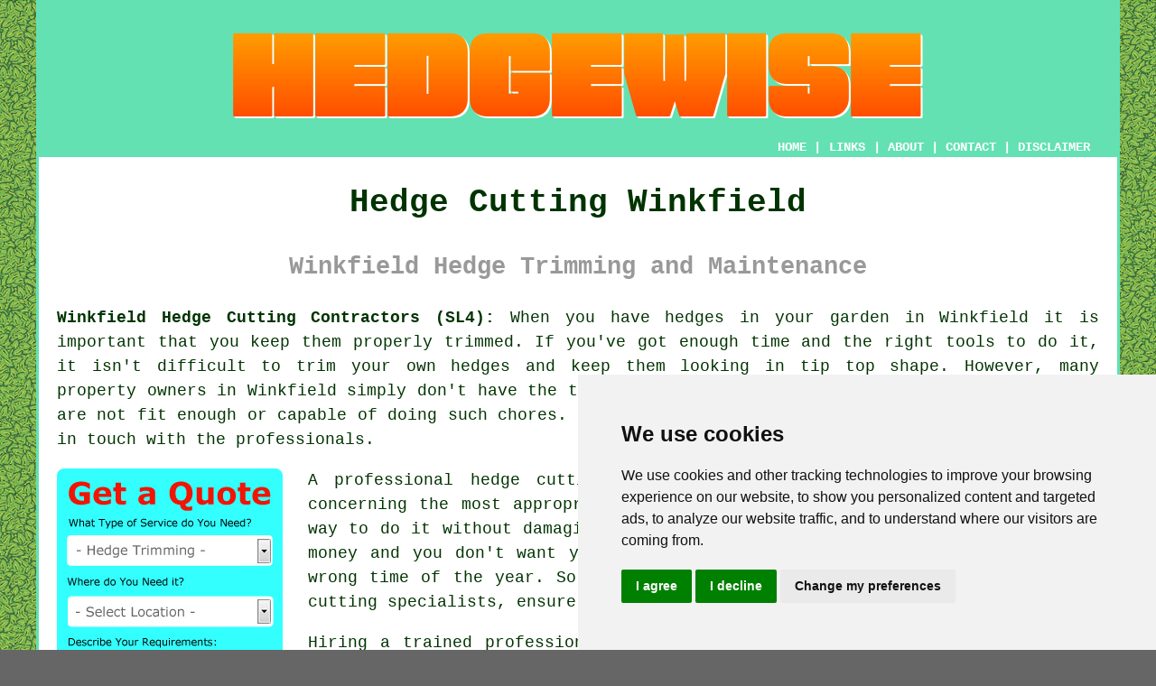

--- FILE ---
content_type: text/html
request_url: https://www.hedgewise.uk/winkfield.html
body_size: 12454
content:
<!doctype html>

<html lang="en">

<head>

<meta charset="utf-8">
  
<title>Winkfield Hedge Cutting - Hedge Trimming</title> <!-- end Hedge Cutting Winkfield Berkshire title -->

<meta name="description" content="﻿Hedge Cutting Winkfield Berkshire (SL4) - ❤️ Neat Hedges - Visit us for all your hedge trimming needs in Winkfield, Berkshire." />

<meta name="keywords" content="hedge cutting Winkfield, hedge trimming, Winkfield, hedge clipping" />

<link href="oneColFixCtrHdr.css" rel="stylesheet" type="text/css" />

<meta name=viewport content="width=device-width, initial-scale=1">

<link rel="icon" type="image/x-icon" href="favicon.ico" />

</head>

<body class="oneColFixCtrHdr">

<!-- Start of Cookie Consent --><script type="text/javascript" src="cookie-consent.js" charset="UTF-8"></script>

<script type="text/javascript" charset="UTF-8">

document.addEventListener('DOMContentLoaded', function () {

cookieconsent.run({"notice_banner_type":"simple","consent_type":"express","palette":"light","language":"en","page_load_consent_levels":["strictly-necessary"],"notice_banner_reject_button_hide":false,"preferences_center_close_button_hide":false,"website_name":"https://www.hedgewise.uk","website_privacy_policy_url":"https://www.hedgewise.uk/privacy-policy.html"});

});

</script><!-- End of Cookie Consent -->

<div id="container">
  <div id="header">
  
      <div id="logo"><img src="images/hedgewise-logo.png" alt="Hedge Cutting Winkfield - Hedge Trimming - Hedgewise" title="Hedge Cutting Winkfield" class="logo" /></div> <!-- end div logo -->
      
        <div class="navigation" id="navigation"><a href="https://www.hedgewise.uk">HOME</a> | <div class="dropdown"> <button class="dropbtn">LINKS</button> <div class="dropdown-content"><a href="winkfield.html">Hedge Cutting Winkfield</a> <a href="stourbridge.html">Cheap Hedge Cutting</a>
<a href="shoreham-by-sea.html">Cheap Hedge Cutting</a>
<a href="lees.html">Hedge Trimming Services</a>
<a href="altrincham.html">Hedge Lopping</a>
<a href="skegness.html">Hedge Upkeep</a>
<a href="staines.html">Hedge Clipping</a>
<a href="cheddleton.html">Cheap Hedge Trimming</a>
<a href="newark-on-trent.html">Hedge Trimming</a>
<a href="burscough.html">Hedge Cutting</a>
<a href="braunton.html">Hedge Cutting Services</a>
<a href="saltdean.html">Hedge Pruning</a>
<a href="dinnington.html">Hedge Removal</a>
<a href="bonnybridge.html">Hedge Specialists</a>
<a href="brixham.html">Hedge Specialists</a>
<a href="bewdley.html">Hedge Planting</a>
<a href="horsford.html">Cheap Hedge Trimming</a>
<a href="ealing.html">Hedge Clipping</a>
<a href="shildon.html">Hedge Planting</a>
<a href="anlaby.html">Cheap Hedge Trimming</a>
<a href="hazel-grove.html">Hedge Care Experts</a>
<a href="sandbach.html">Hedge Planting</a>
<a href="letchworth.html">Hedge Upkeep</a>
<a href="hextable.html">Garden Hedge Cutting</a>
<a href="chatham.html">Hedge Cutting</a>
<a href="wokingham.html">Hedge Lopping</a>
<a href="reading.html">Hedge Removal</a>
<a href="thornbury.html">Hedge Maintenance</a>
<a href="stalham.html">Cheap Hedge Trimming</a>
<a href="ormesby-st-margaret.html">Hedge Upkeep</a>
<a href="walton-on-thames.html">Hedge Clipping</a>
<a href="cottingham.html">Hedge Specialists</a>
<a href="bedworth.html">Hedge Clipping</a>
<a href="prestbury.html">Hedge Cutting</a>
<a href="yarm.html">Hedge Lopping</a>
<a href="wymondham.html">Hedge Pruning</a>
<a href="wickford.html">Garden Hedge Cutting</a>
<a href="kirkby.html">Garden Hedge Cutting</a>
<a href="malton.html">Hedge Cutting</a>
<a href="polesworth.html">Cut Hedges</a>
<a href="alton.html">Hedge Reduction</a></div></div> | <a href="https://www.hedgewise.uk/about.html" rel="nofollow">ABOUT</a> | <a href="https://www.hedgewise.uk/contact.html" rel="nofollow">CONTACT</a> | <a href="https://www.hedgewise.uk/disclaimer.html" target="_blank" rel="nofollow">DISCLAIMER</a></div>
  <!-- end #header --></div>
  <div id="mainContent">
  
    <h1 class="centretext">Hedge Cutting Winkfield</h1>
    
    <h2 class="greytext">Winkfield Hedge Trimming and Maintenance</h2>
    
    <div id="article"><p><strong>Winkfield Hedge Cutting Contractors (SL4):</strong> When you have <span class="blacklinks"><a href="loughborough.html" title="hedges">hedges</a></span> in your garden in Winkfield it is important that you keep them properly trimmed. If you've got enough time and the right tools to do it, it isn't difficult to trim your own <span class="blacklinks"><a href="loughborough.html" title="hedges">hedges</a></span> and keep them looking in tip top shape. However, many property owners in Winkfield simply don't have the time to spare for this sort of regular maintenance or are not fit enough or capable of doing such chores. It's in cases like this when it might be wise to get in touch with the <span class="blacklinks"><a href="manchester.html">professionals</a></span>.</p> <!-- end paraone -->

<div id="quote"><a href="contact.html" rel="nofollow"><img src="images/hedge-trimming-quotes.jpg" alt="Hedge Cutting Quotes Winkfield SL4" title="Hedge Cutting Quotes Winkfield Berkshire" class="floatleft" /></a></div>

<div id="paratwo"><p>A professional <span class="blacklinks"><a href="dulverton.html">hedge cutting contractor</a></span> will give you advice and guidance concerning the most appropriate time to trim your precious <span class="blacklinks"><a href="birmingham.html">hedge</a></span> and the best way to do it without damaging it. Quality hedges cost a considerable amount of money and you don't want yours spoilt by being improperly cut or done at the wrong time of the year. So if you're serious about calling in Winkfield <span class="blacklinks"><a href="crowthorne.html">hedge cutting specialists</a></span>, ensure you get someone that knows what they're up to.</p></div> <!-- end paratwo -->

<img src="images/trade-images/local-hedge-cutting.jpg" alt="Hedge Cutting Winkfield SL4" title="Hedge Cutting Winkfield" class="floatright" />

<div id="parathree"><p>Hiring a trained professional is going to be even more important if you would like your hedges to be trimmed into fancy designs like arches, cones, lollipops, spirals, pyramids and curves. Along with mowing the lawn and doing the weeding, most regular gardeners are going to be more than happy to also trim and prune your hedges, although hedges that are really high might need the attention of a tree surgeon with the proper equipment.</p></div> <!-- end parathree -->

<div id="parafour"><p>Done properly, <span class="blacklinks"><a href="glasgow.html">trimming a hedge</a></span> helps keep it healthy and strong, it both improves the root system and induces new growth making the hedge thicker and in a better position to combat pest attacks and diseases. A strong, healthy hedge looks more attractive and serves its proper purpose in your garden ie form an effective dividing line between your garden and your neighbours, give you a degree of privacy and provide much needed shelter from damaging winds.</p></div> <!-- end parafour -->

<div id="parafive"><p><span class="blacklinks"><a href="maidenhead.html">Hedges</a></span> that have not been regularly cut and maintained are inclined to become top heavy and straggly with unsightly holes and a general lack of growth and foliage, especially at the base. Your hedge will be tidier and more compact and should sprout new shoots to bridge those unsightly gaps if it's repeatedly cut.</p></div> <!-- end parafive -->

<img src="images/trade-images/hedge-trimming-shaping.jpg" alt="Hedge Trimming Winkfield Berkshire" title="Hedge Trimming Winkfield" class="floatleft" />

<div id="parasix"><p>Neglected hedges are more likely to spread outwards, leading to significant patches of leafless twigs on the inside, and a disaparate hedge which occupies far more of the available space in your garden. When you do finally have to chop it back, you are likely to finish up with bald unsightly patches, with just a mass of branches. It may take several years to get back to its desired shape (if ever).</p></div> <!-- end parasix -->

<div id="paraseven"><p>You you may now be thinking about the cost of <span class="blacklinks"><a href="liverpool.html">hedge trimming</a></span> in Winkfield, and the truth of the matter is that <span class="blacklinks"><a href="aylesbury.html">hedge cutting</a></span> prices in Winkfield hinge on a number of factors including whether you need the <span class="blacklinks"><a href="ringmer.html" title="hedge waste">hedge waste</a></span> to be taken away, the number of hedges that need trimming, the condition of the hedges, how high the hedges stand and the size of the garden concerned.</p></div> <!-- end paraseven -->

<div id="paraeight"><p>Worth noting is the fact that hiring a professional hedge cutting company in Winkfield can be cost-effective in the long term. Proper maintenance of your hedge can reduce the likelihood of disease or pests, ultimately saving you money on expensive treatments or replacements.</p></div> <!-- end paraeight 8V -->

<div id="paranine"><p>A well-groomed hedge can also improve the visual appeal of your property and possibly even add value if you plan to sell in the future. The presence of neat, healthy hedges and well-maintained landscaping can be an attractive feature for prospective buyers when viewing properties.</p></div> <!-- end paranine 8V -->

<div id="extraparaone"><p>A vital role in the sustenance of biodiversity is performed by hedges. They function as key habitats and corridors for animals, supplying food sources, shelter, and safe navigation across different landscapes. Birds use the lush leaves for nesting, while the base of the hedge becomes a home for small mammals and insects. Numerous species find sustenance in the flowers, fruits, and the diverse insects that the hedge shelters. Through their fragmentation of the landscape, hedges aid in the creation of diverse microclimates, offering extra niches for different wildlife. They also offer shelter from both predators and inclement weather. Therefore, the protection and appropriate care of our <span class="blacklinks"><a href="derry.html" title="hedges">hedges</a></span> is more than beneficial; it's essential for the maintenance of local wildlife.</p></div> <!-- end extraparaone -->

<div id="paraten"><p>In summation, the importance of proper maintenance can't be overstated when it comes to the health and aesthetics of hedges on your Winkfield property. Engaging a specialist hedge clipping service can lead to benefits such as time and effort savings, proper clipping techniques, improved safety, long-term cost savings and increased property value.</p></div> <!-- end paraten 8V -->

<div id="villages"><p><span class="blacklinks"><a href="longstanton.html" title="Hedge">Hedge</a></span> trimming services are available in <a href="https://en.wikipedia.org/wiki/Winkfield" target="_blank">Winkfield</a> and also in nearby places like: Braywoodside, Beenham's Heath, Hawthorn Hill, Cranbourne, Maiden's Green, Sunninghill, Shurlock Row, White Waltham, Littlefield Green, Popeswood, Jealott's Hill, Fifield, Ascot, Winkfield Row, Englefield Green, Sunningdale, Bracknell, Warfield, Moneyrow Green, Binfield, Nuptown, Oakley Green, and in these postcodes RG42 6DH, SL4 4SY, SL4 4TL, SL4 2DZ, SL4 4TB, RG12 6HY, SL4 4SS, RG12 6YX, RG12 6NB, and SL4 4SN. Locally based Winkfield <span class="blacklinks"><a href="wednesfield.html" title="gardeners">gardeners</a></span> will probably have the postcode SL4 and the phone code 01344. Checking this out should ensure you access local providers of hedge cutting. Winkfield property owners are able to utilise these and countless other similar <span class="blacklinks"><a href="porthcawl.html" title="services">services</a></span>. Click the "Quote" banner to obtain hedge trimming quotes.</p></div> <!-- end div villages -->

<div id="extraquote"><a href="contact.html" rel="nofollow"><img src="images/click-for-a-quote.png" alt="Winkfield Hedge Cutting Quotes (01344)" title="Winkfield Hedge Cutting Quotes (01344)" /></a></div> <!-- end div extraquote -->


<div id="OPTIONALTHIRTEEN"><h3>Box Hedging Winkfield</h3><p>For borders, small boundaries and edging, box is a terrific plant species to use. However, do not expect your full blown hedge to emerge quickly, since when starting with 15-20cm plants, it might take around ten years to grow to a height of approximately 1m, being comparatively slow growing, but if regularly trimmed it will form a hedge which is neat, bushy and thick. Box (Buxus sempervirens) hedging plants can be bought online or from garden centres, and are suited to both small residential gardens and large formal gardens. You might be fascinated to know that a box hedge could easily thrive and survive for four hundred years or more, and there are many hedges of this age in stately homes and historic gardens.</p><p>Box plants will typically grow at a rate of approximately six inches (15cm) each year in good soil and conditions, once they are fully established, however this growth rate could be substantially less if they're planted in shaded areas or in poor quality soil. Despite all that, box hedge plants can tolerate alkaline or acid soils, sand or clay, and will grow readily in a range of settings. The worst sort of conditions for a box hedge is boggy or waterlogged ground, where it will struggle to survive.</p><p>Some hedging companies in the UK can even supply you with "instant box hedging", if you do not have the patience to wait years for one to grow under its own steam. You can purchase this hedging as single plants about twenty five to thirty centimetres in height, which are pre-clipped in a uniform shape and when planted in a row create your "instant hedge", or as a row of plants raised in a trough, and regularly clipped into the shape of a hedge as they mature, which can be placed end to end to form whichever length of box hedge you require. These can give immediate results and save you years of effort and hard work. Naturally, you'll need to keep them neatly trimmed moving forward. (Tags: Box Hedge Winkfield, Box Hedges Winkfield, Box Hedging Winkfield).</p></div> <!-- end div optional thirteen -->

<div id="OPTIONALFIVE"><h3>Hedge Watering and Irrigation Winkfield</h3><p>Maintaining the health and vibrancy of your hedges requires irrigation and watering. To maintain their growth and stop wilting, hedges must have consistent moisture, especially in dry or hot conditions. They may become stressed out without enough watering, which could result in sluggish growth or even plant death.</p><img src="images/trade-images/hedge-watering.jpg" alt="Hedge Watering and Irrigation Winkfield" title="Hedge Watering and Irrigation Winkfield" class="floatright" /><p>Watering hedges in Winkfield requires concentrating on the roots rather than spraying the leaves. By watering directly at the base, you ensure the hedge's roots receive the water they need most. Consider using a watering can, hose, or drip irrigation system for efficient water delivery.</p><p>For those managing large hedges or hectic schedules, irrigation systems are an ideal solution. Providing slow and consistent water directly to the roots, a drip irrigation system is highly efficient. This prevents overwatering, reducing the risk of root rot or disease, and also cuts down on water evaporation.</p><p>Checking the soil moisture regularly is essential for making sure your hedges receive the correct amount of water. The soil feeling dry a few inches under the surface signals that it's time to water. Hedges may need watering more frequently during the warmer, summer months, but during cooler seasons you can prevent waterlogging by reducing the amount given.....<a href="hedge-watering.php">READ MORE</a> (Hedge Watering and Irrigation Winkfield)</p></div> <!-- end div optionalfive 2PV -->

<div id="OPTIONAL"><h3>When is the Best Time to Cut Back Hedges in Winkfield?</h3><p>This is a question that is frequently asked by property owners in Winkfield and depends on the type and age of the hedge. A newly planted hedge must be trimmed in the winter or spring for the first 2 or 3 years. In order to preserve their density and shape, well established hedges need to be chopped back two or three times each year. <span class="blacklinks"><a href="crowthorne.html">Maintenance hedge trimming</a></span> is mostly done between spring and summer. Different varieties of hedge need different pruning treatments so if in doubt check out the RHS website before you cut back your hedges.</p></div> <!-- end div optional -->

<div id="OPTIONALTWELVE"><h3>Leylandii Hedge Trimming</h3><img src="images/trade-images/leylandii-hedge-trimming-near.jpg" alt="Leylandii Hedge Trimming Winkfield (01344)" title="Leylandii Hedge Trimming Winkfield (01344)" class="floatright" /><p>Screening off a garden can be easily achieved using leylandii conifer hedges, but they do require regular trimming to keep them in shape. To keep your leylandii in tip-top condition you should think about employing a professional gardener in Winkfield to do the hard work for you.</p><p>Everyone loves the look of a well tended hedge, and this means cutting and shaping maybe three or four times a year. For a wonderful, square and straight sided shape, leylandii needs their growth kept under control by frequent clipping.</p><p>For a lot of householders in Winkfield, one of the main benefits of having a hedge specialist trim their leylandii is that the after-job clean up is done for you. With their super fast growth rate, even a regularly clipped leylandii hedge can produce a large volume of green waste that must be got rid of. Take the hard graft out of trimming your leylandii hedge, and use the services of a hedge specialist in Winkfield to tackle it for you. (Tags: Trimming Leylandii Hedges Winkfield, Leylandii Hedges Winkfield, Leylandii Hedge Trimming Winkfield).</p></div> <!-- end div optional twelve -->

<div id="OPTIONALEIGHT"></div> <!-- end div optionaleight -->

<div id="OPTIONALELEVEN"></div> <!-- end div optional eleven -->

<div id="OPTIONALNINE"></div> <!-- end div optionalnine -->

<div id="OPTIONALFIFTEEN"></div> <!-- end div optional fifteen 8V -->

<div id="OPTIONALSIX"></div> <!-- end div optionalsix -->

<div id="OPTIONALTWO"></div> <!-- end div optional two -->

<div id="OPTIONALTHREE"><h3>Privet Hedges Winkfield</h3><p>In gardens all around Winkfield, privet <span class="blacklinks"><a href="denmead.html" title="hedges">hedges</a></span> are a common sight, known for their tidy appearance and thick foliage. Frequently disregarded, these modest shrubs provide a range of benefits, making them a favoured option among both landscapers and property owners. Below, you will find a selection of the vast array of benefits that privet hedges provide:</p><img src="images/trade-images/privet-hedge.jpg" alt="Privet Hedges Winkfield" title="Privet Hedges Winkfield" class="floatright" /><ol>
<li>Privacy and Screening: A privet hedge that is carefully maintained produces compact foliage which creates a barrier to sight, providing a shield from those walking by and neighbours, and can cover up any unsightly sections of the garden.</li>
<li>Pollution Tolerance: Privet hedges show an unexpected resilience to air pollution, which makes them ideally suited to urban garden environments.</li>
<li>Budget-Friendly Choice: When up against other types of screens such as fencing, privet hedges stand out as a cost-effective choice. They require little in the way of materials and ongoing upkeep, establishing them as an economically sound solution.</li>
<li>Habitat for Wildlife: While privet hedges might not attract a huge array of wildlife, they're capable of providing birds with nesting sites and feeding opportunities through their black berries, which are, however, mildly poisonous to humans and should never be eaten.</li>
<li>Formal or Informal Styles: Privet hedges, depending on their particular variety and how they are pruned, can be tailored to fit formal, geometric designs or a softer, more informal aesthetic.</li>
<li>Low Maintenance: Privet hedges are well-known for their easy-care nature, being quite forgiving of diverse soil conditions and needing little in the way of pruning to maintain their shape.</li>
<li>Quick-Growing: Should you be in search of a fast solution for privacy, these hedges make an excellent option. Their speedy growth allows for the creation of a significant barrier in a relatively brief period.</li>
<li>Noise Dampening: Especially for gardens located near to busy roads or areas in Winkfield with a lot of noise, the lush and compact foliage of a privet hedge provides a natural barrier to sound.</li>
</ol><p><strong>Planting and Caring for Your Privet Hedge</strong></p><p>Planting and caring for <span class="blacklinks"><a href="salisbury.html" title="a privet hedge">a privet hedge</a></span> is a fairly simple process:</p><ol>
<li>Watering: Frequent watering is key, especially in the first twelve months, to help your privet hedge set down good roots. Mature privet hedges are comparatively drought-tolerant.</li>
<li>Pruning: The ideal time to prune is in late spring or early summer. Regular pruning is essential to maintain the desired shape and size of the hedge.</li>
<li>Picking the Right Location: For your planting needs, find a spot that receives either full sun or dappled shade, ensuring the soil there drains well.</li>
<li>Feeding: While it isn't strictly necessary, applying a balanced fertiliser in spring can promote healthy growth.</li>
<li>Spacing: To achieve a dense hedge, plant spacing should correspond to the intended mature size. Normally, this means planting individual shrubs 16-24in (40-60cm) apart.</li>
<li>Planting Time: Spring or autumn are the optimum times to plant privet hedges, when the soil is moist but not waterlogged.</li>
</ol><p>Providing screening, privacy and noise reduction, the <span class="blacklinks"><a href="appledore.html" title="privet hedge">privet hedge</a></span>, in its unassuming form, delivers many benefits to Winkfield gardens with minimal upkeep.</p></div> <!-- end optionalthree -->

<div id="OPTIONALFOURTEEN"><h3>Instant Hedging Winkfield</h3><p>Instant hedging involves using pre-grown plants to establish an immediate visual barrier. It effectively and efficiently establishes security, privacy, and aesthetic appeal in both commercial and residential properties. Instant hedging plants are grown in containers, which means they can be installed as soon as they are delivered to the site. Reduced installation time, immediate results, and lower maintenance are some of the advantages they have over traditional hedging methods.</p><p>By promoting the growth of native plant species, instant hedging offers an environmentally friendly solution that provides habitats for birds and insects. The selection of plants based on their adaptability, durability, and low maintenance requirements makes them a valuable investment for property owners in Winkfield seeking an eye-catching and practical hedging solution. Besides being visually appealing, instant hedging plants can also help reduce noise pollution, improve air quality, and offer shelter and shade to outside spaces. Due to their ability to enhance the visual appeal of properties while also promoting a sustainable and healthy environment, instant hedging has become a popular choice for homeowners, landscapers, and property developers. Instant hedging plants have the ability to add value to a property by creating a manicured and well-defined landscape. They can help create a sense of privacy, reduce the impact of noise pollution, and add curb appeal to any property. Instant hedging plants offer home and business owners a customizable solution, with a selection of species, colours, and sizes available to meet their particular requirements. Home and business owners can have an attractive boundary established within hours rather than years by selecting instant hedging, allowing them to enjoy the benefits of mature plants without waiting.</p></div> <!-- end div optional fourteen 8V 3OPP -->

<div id="OPTIONALTEN"><h3>Hedge Pest Control</h3><p>Hedges are a lovely addition to any garden, offering privacy, shelter, and a splash of natural charm. Unfortunately, they can also become a magnet for pests that damage the foliage and weaken the plants. From aphids and spider mites to caterpillars and scale insects, pests can quickly spread if not dealt with promptly. Watching for early signs like discoloured leaves, webbing, or chewed foliage is essential for keeping hedges in Winkfield healthy. Spotting problems early can save you a lot of effort in the future.</p><p>Taking a practical stance on pest control for your hedges often begins with a focus on prevention. Regularly trimming and maintaining them not only keeps your hedges looking good but also reduces the likelihood of pests moving in. It's important to take out any dead or damaged branches, as this not only enhances their appearance but also gets rid of some hiding spots for insects. Also, applying mulch around the base can be helpful in improving soil health, which strengthens the hedge and makes it less appealing to pests. Sometimes, just by trimming back overgrown sections, you can really improve airflow and sunlight exposure.</p><img src="images/trade-images/hedge-pest-control.jpg" alt="Hedge Pest Control Winkfield" title="Hedge Pest Control" class="floatleft" /><p>For those who prefer an organic approach, natural remedies like neem oil or insecticidal soaps can be effective against common pests. Encouraging natural predators such as ladybirds or lacewings into your garden is another great way to manage infestations without harsh chemicals. Planting companion species like marigolds or lavender near your hedges can also deter certain pests. These eco-friendly methods are not only better for the environment but also safer for pets and children.</p><p>When pest problems get out of hand, it's time to call in the experts. Professional pest control services offer targeted treatments that can tackle even the most severe infestations. They'll identify the exact issue and apply treatments that are tailored to your specific needs. Plus, they'll give you valuable advice on how to prevent future issues from arising, saving you the hassle of repeated infestations and ensuring your home or garden is pest-free for good.</p><p>It's all about finding the right balance when it comes to hedge pest control. By using eco-friendly techniques, some preventative care, and seeking professional assistance when necessary, you can ensure your hedges stay lush, vibrant, and free of pests. With just a bit of effort, you can really help maintain the beauty and health of the green boundaries in your garden. (Tags: Hedge Pest Control Winkfield).</p></div> <!-- end div optionalten -->

<div id="OPTIONALFOUR"></div> <!-- end div optionalfour -->

<div id="OPTIONALSEVEN"></div> <!-- end div optionalseven -->


<div id="FOOTPRINT"></div> <!-- end div footprint -->

<div id="OPTIONALSIXTEEN"></div> <!-- end div optional sixteen -->

<div id="temp"><h3>Hedge Transplanting and Relocation Winkfield</h3><p>In horticulture, the practice of hedge transplanting and relocation focuses on transferring established hedges from one spot to another. It is a procedure frequently engaged in for various motives, including landscape redesign, property development, or the rejuvenation of aging hedges.</p><img src="images/trade-images/hedge-relocation.jpg" alt="Hedge Transplanting Winkfield" title="Hedge Transplanting Winkfield" class="floatright" /><p>Successful <span class="blacklinks"><a href="heysham.html" title="hedge transplanting">hedge transplanting</a></span> is achieved through careful planning and execution. Typically, this involves removing the complete hedge, including its root system, and subsequently replanting it in the chosen location. The operation's success is influenced by factors such as the transplanting season, hedge size and species, and the health of the root system.</p><p>Transplanted hedges require diligent care and attention post-relocation to ensure their survival. Adequate maintenance, watering and pruning are crucial during the establishment phase in the new location. It may take some time for the hedge to fully adapt to its new surroundings, but with proper care, it can thrive and continue to provide beauty, privacy, and functional benefits in its new environment. Hedge transplanting can be a cost-effective and sustainable way to preserve and relocate greenery while accomplishing desired <span class="blacklinks"><a href="poringland.html" title="landscaping">landscaping</a></span> goals. (26537 - Hedge Transplanting and Relocation Winkfield).</p></div> <!-- end div temp -->


<div id="sentencesone"></div> <!-- end div sentencesone -->

<div id="addedstuff"></div> <!-- end div addedstuff -->

<div id="projects"><h3>Latest Local Hedge Cutting Requests</h3><img src="images/trade-images/recent-projects.jpg" alt="Hedge Maintenance Projects" title="Local Hedge Cutting Requests" class="floatright greendottedborder" /><p><strong>The latest hedge cutting posts</strong>: In Shurlock Row Cameron Ward and Brittany Ward needs a hedge specialist who can maintain the hedgerows on their farm. Andrew Baker from Hawthorn Hill asked "is there anyone who does <span class="blacklinks"><a href="earls-barton.html" title="hedge cutting near me">hedge cutting near me</a></span>?". Mr Wright wanted a tree surgeon or gardener near to Binfield who could get rid of an old hedge and a pile of garden rubbish. In Sunninghill Jason Mason needs a gardener to remove an old hedge from his front garden. Kayla was trying to find a local Moneyrow Green tree surgeon or gardener who'd be able to lessen the height of a box hedge to make it easier to take care of. David Booth in Winkfield Row needs to hire someone to cut back an oak tree. Jason Wood was trying to find <span class="blacklinks"><a href="putney.html" title="hedge cutting specialists near">hedge cutting specialists near</a></span> Jealott's Hill. In Oakley Green Benjamin Atkinson needs a gardener to remove an old hedge from his front garden. Mrs Gordon needed a gardener near Sunningdale to tidy up a yew hedge. Justin Hall in Cranbourne needs to hire someone to cut back an oak tree. Mrs Reid needed a gardener near Winkfield Row to tidy up a yew hedge. In Winkfield Row William Thomson and Megan Thomson needs a hedge specialist who can maintain the hedgerows on their farm. Mr Rees in White Waltham is in need of a gardener to dig up his straggly leylandii hedge and replant a new box one. Most of these homeowners searched for "hedge cutting near me" and noticed this web page on either Yahoo, Google or Bing.</p></div> <!-- end div projects -->

<div id="tasks"><h3>Hedge Cutting Tasks Winkfield</h3><img src="images/trade-images/hedge-trimming-tasks.jpg" alt="Hedge Cutting Tasks Winkfield" title="Hedge Cutting Tasks Winkfield" class="floatleft" /><p>Winkfield hedge cutting contractors will likely help you with privet hedge cutting and pruning, contract hedge cutting, hedge re-planting in Winkfield, hedge makeovers, fancy <span class="blacklinks"><a href="oakley.html" title="hedge trimming">hedge trimming</a></span>, maze hedge planting, domestic hedge trimming in Winkfield, cedar <span class="blacklinks"><a href="aspull.html" title="hedge clipping">hedge clipping</a></span>, agricultural <span class="blacklinks"><a href="north-tawton.html" title="hedge cutting">hedge cutting</a></span>, hedge thinning &amp; crown reduction, ficus hedge cutting in Winkfield, tall hedge cutting, box <span class="blacklinks"><a href="lymington.html" title="hedge pruning">hedge pruning</a></span> in Winkfield, commercial hedge cutting in Winkfield, annual hedge maintenance, home hedge cutting in Winkfield, quickset hedging, commercial hedge trimming in Winkfield, hedge height reducing, griselinia hedge planting, flail hedge trimming, wood chipping, wisteria pruning, tree and hedge pruning in Winkfield, <span class="blacklinks"><a href="hedge-cutting.php" title="boundary hedge cutting">boundary hedge cutting</a></span>, the maintenance of hedges, hedge planning and design, box hedge cutting, ficus hedge clipping, honeysuckle hedge pruning and other <span class="blacklinks"><a href="hatfield.html">hedge related tasks</a></span> in Winkfield. Listed are just a few of the tasks that are handled by those who do <span class="blacklinks"><a href="knowsley.html" title="hedge">hedge</a></span> cutting. Winkfield specialists will inform you of their full range of <span class="blacklinks"><a href="northwich.html" title="services">services</a></span>.</p></div> <!-- end div tasks -->


<div id="smallquote"><a href="contact.html" rel="nofollow"><img src="images/click-for-hedge-cutting-quotes.png" alt="Click For Hedge Trimming Winkfield" title="Click For Hedge Trimming Winkfield" /></a></div> <!-- end div small quote -->

<div id="placesnear"><h3>Hedge Cutting Near Winkfield</h3><p>Also <span class="blacklinks"><a href="bristol.html">find</a></span>: Braywoodside hedge cutting, Sunningdale hedge cutting, Hawthorn Hill hedge cutting, Englefield Green hedge cutting, White Waltham hedge cutting, Nuptown hedge cutting, Oakley Green hedge cutting, Bracknell hedge cutting, Shurlock Row hedge cutting, Sunninghill hedge cutting, Warfield hedge cutting, Littlefield Green hedge cutting, Ascot hedge cutting, Popeswood hedge cutting, Binfield hedge cutting, Cranbourne hedge cutting, Maiden's Green hedge cutting, Moneyrow Green hedge cutting, Fifield hedge cutting, Winkfield Row hedge cutting, Jealott's Hill hedge cutting, Beenham's Heath hedge cutting and more. Companies that specialise in <span class="blacklinks"><a href="matlock.html" title="hedge trimming">hedge trimming</a></span> serve all these towns and villages, offering local residents and business owners estimates upon clicking <a href="contact.html" rel="nofollow">here</a>.</p></div> <!-- end div places near -->

	
<div id="unordered"><h2><strong class="boldlink"><a href="winkfield.html">Winkfield Hedge Care Services</a></strong></h2>

	<div id="bark">
	<div id="quotetext"><strong>Get Hedge Cutting in Winkfield Here</strong></div>
<div id="ratedpeople"><a href="contact.html" rel="nofollow"><img src="images/rated-people-hedges.jpg" alt="Hedge Care Services in Winkfield Berkshire (01344)" title="Hedge Care Services in Winkfield Berkshire (01344)" /></a></div>
	</div>
	
	<ul>
		<li>Hedge Removal</li>
<li>Hedge Reduction</li>
<li>Hedge Spraying</li>
<li>Hedge Cutting</li>
<li>Hedge Shaping</li>
<li>Hedge Clipping</li>
<li>Hedge Makeovers</li>
<li>Hedge Trimming</li>
<li>Hedge Maintenance</li>
<li>Tree Pruning</li>
<li>Hedge Planting</li>
<li>Hedge Care</li>
<li>Hedge Pruning</li>
<li>Hedge Lopping</li>
	</ul></div> <!-- end div unordered -->	
	

<div id="otherskills"><p><strong>More Winkfield Services and Trades:</strong> Although you might presently be searching for someone who can perform <span class="blacklinks"><a href="stevenston.html" title="hedge cutting">hedge cutting</a></span> in Winkfield, you could additionally get <a href="gardeners.html" rel="nofollow">soil drainage services</a> in Winkfield, <a href="gardeners.html" rel="nofollow">patio layers</a> in Winkfield, <a href="other-trades.html" rel="nofollow">a handyman</a> in Winkfield, <a href="gardeners.html" rel="nofollow">fence builders</a> in Winkfield, <a href="gardeners.html" rel="nofollow">lawn mowing services</a> in Winkfield, <a href="gardeners.html" rel="nofollow">decking installers</a> in Winkfield, <a href="other-trades.html" rel="nofollow">driveway cleaning</a> in Winkfield, <a href="gardeners.html" rel="nofollow">garden shed installation</a> in Winkfield, <a href="gardeners.html" rel="nofollow">tree surgeons</a> in Winkfield, <a href="gardeners.html" rel="nofollow">gardeners</a> in Winkfield, <a href="gardeners.html" rel="nofollow">waste removal</a> in Winkfield, <a href="gardeners.html" rel="nofollow">garden pond builders</a> in Winkfield, <a href="gardeners.html" rel="nofollow">garden design</a> in Winkfield, and other <span class="blacklinks"><a href="purfleet.html" title="tradespeople">tradespeople</a></span>.</p></div> <!-- end div other skills -->

<div id="streets"></div> <!-- end div streets -->	
	

<!-- start div gallery -->

<div class="gallery">
  <div class="column">
    <img src="images/trade-images/local-hedge-cutting.jpg" alt="Hedge Cutting Winkfield" title="Hedge Cutting Winkfield" style="width:100%">
  Hedge Cutting Winkfield</div>
  <div class="column">
    <img src="images/trade-images/privet.jpg" alt="Hedge Maintenance Winkfield" title="Hedge Maintenance Winkfield Berkshire" style="width:100%">
  Hedge Maintenance Winkfield</div>
  <div class="column">
    <img src="images/trade-images/leylandii-hedge-clipping.jpg" alt="Hedge Trimming Winkfield UK" title="Hedge Trimming Winkfield UK" style="width:100%">
  Hedge Trimming Winkfield</div>
</div>

<!-- end div gallery -->


<div id="info"><p>To obtain local info on Winkfield, Berks take a look <a href="http://winkfieldparishcouncil.gov.uk/" target="_blank">here</a></p></div> <!-- end div info -->

<div id="OPTIONALJOBS"></div> <!-- end div optionaljobs -->

<div id="maintowns"><p>More: <a href="chatham.html">Cut Hedges</a>, <a href="barwell.html">Hedge Removal</a>, <a href="brierfield.html">Hedge Shaping</a>, <a href="wadhurst.html">Hedge Shaping</a>, <a href="paddock-wood.html">Garden Hedge Cutting</a>, <a href="claygate.html">Hedge Pruning</a>, <a href="mytchett.html">Hedge Maintenance</a>, <a href="selhurst.html">Hedge Specialists</a>, <a href="bagshot.html">Cheap Hedge Cutting</a>, <a href="mold.html">Hedge Upkeep</a>, <a href="haydock.html">Hedge Upkeep</a>, <a href="sandridge.html">Hedge Care</a>, <a href="chatham.html">Hedge Upkeep</a>, <a href="bromborough.html">Hedge Removal</a>, <a href="shavington.html">Hedge Upkeep</a>, <a href="stafford.html">Cut Hedges</a>, <a href="bulwell.html">Hedge Reduction</a>, <a href="shoeburyness.html">Hedge Cutting Services</a>, <a href="swanley.html">Hedge Care</a>, <a href="seaford.html">Hedge Clipping</a>, <a href="ystrad-mynach.html">Hedge Maintenance</a>, <a href="poulton.html">Hedge Lopping</a>, <a href="barwell.html">Hedge Pruning</a>, <a href="lancing.html">Hedge Specialists</a>, <a href="marlborough.html">Hedge Pruning</a>, <a href="swanley.html">Hedge Care Experts</a>, <a href="halifax.html">Hedge Maintenance</a>, <a href="arbroath.html">Cut Hedges</a>, <a href="harrow.html">Hedge Trimming</a>, <a href="chickerell.html">Hedge Cutting Services</a>, <a href="../tree-surgeons/lymm.html">Stump Grinding</a>, <a href="../tree-surgeons/peacehaven.html">Tree Surgery</a>, <a href="../tree-surgeons/romford.html">Cheap Tree Surgery</a>, <a href="../tree-surgeons/lichfield.html">Tree Pruning</a>, <a href="../near-me/st-leonards.html">Cheap Hedge Cutting</a>, <a href="../near-me/wells-next-the-sea.html">Cheap Hedge Trimming</a>, <a href="../near-me/northwood.html">Hedge Shaping</a>, <a href="../near-me/raynes-park.html">Hedge Cutting Services</a>, <a href="../near-me/meopham.html">Hedge Cutting Services</a>.</p></div> <!-- end div maintowns -->


<div id="postcode"><p>Hedge cutting in SL4 area, phone code 01344.</p></div> <!-- end div postcode -->

<p><a href="https://www.hedgewise.uk/winkfield.html" target="_top">TOP - Hedge Trimming Winkfield</a></p>

	<div id="keywords"><p>Hedge Pruning Winkfield - Tree Surgery Winkfield - Hedge Removal Winkfield - Hedge Clipping Winkfield - Hedge Trimming Winkfield - Hedge Cutting Contractors Winkfield - Hedge Maintenance Winkfield - Hedge Planting Winkfield - Hedge Cutting Winkfield</p></div> <!-- end div keywords --></div> <!-- end Hedge Cutting Winkfield (01344) article -->

<h3 class="centretext"><a href="https://www.hedgewise.uk">HOME - HEDGE CUTTING UK</a></h3>

	<div id="date"><p>(This hedge cutting Winkfield information was last updated on 16-04-2025)</p></div> <!-- end div date -->

	<!-- end #mainContent --></div>
  <div id="footer">
  <div class="floatleft" id="sitemap"><p><a href="https://www.hedgewise.uk/ror.xml" target="_blank">Sitemap</a> - <a href="hedge-cutting.php">Hedge Cutting</a> - <a href="new-pages.html">New</a> - <a href="updated-pages.html">Updated</a> - <a href="../hedge-cutting/">Hedge Trimming</a> - <a href="../tree-surgeons/">Tree Surgeons</a></p></div>
  <div class="floatright" id="privacy"><p><a href="https://www.hedgewise.uk/privacy-policy.html" target="_blank" rel="nofollow">Privacy</a></p></div>
<p>&nbsp;</p>
	<div id="footerad"><a href="contact.html" rel="nofollow"><img src="images/click-for-hedge-cutting-quotes.png" alt="QUOTES FOR HEDGE CUTTING WINKFIELD" title="QUOTES FOR HEDGE CUTTING WINKFIELD" /></a></div> <!-- end div footerad -->
    <p>&copy; Hedgewise 2025 - Hedge Cutting in Winkfield (SL4)</p>
    <br />
  <!-- end #footer --> <!-- end Hedge Cutting Winkfield SL4 page --></div>
<!-- end #container --></div>

</body>

</html>
 and more